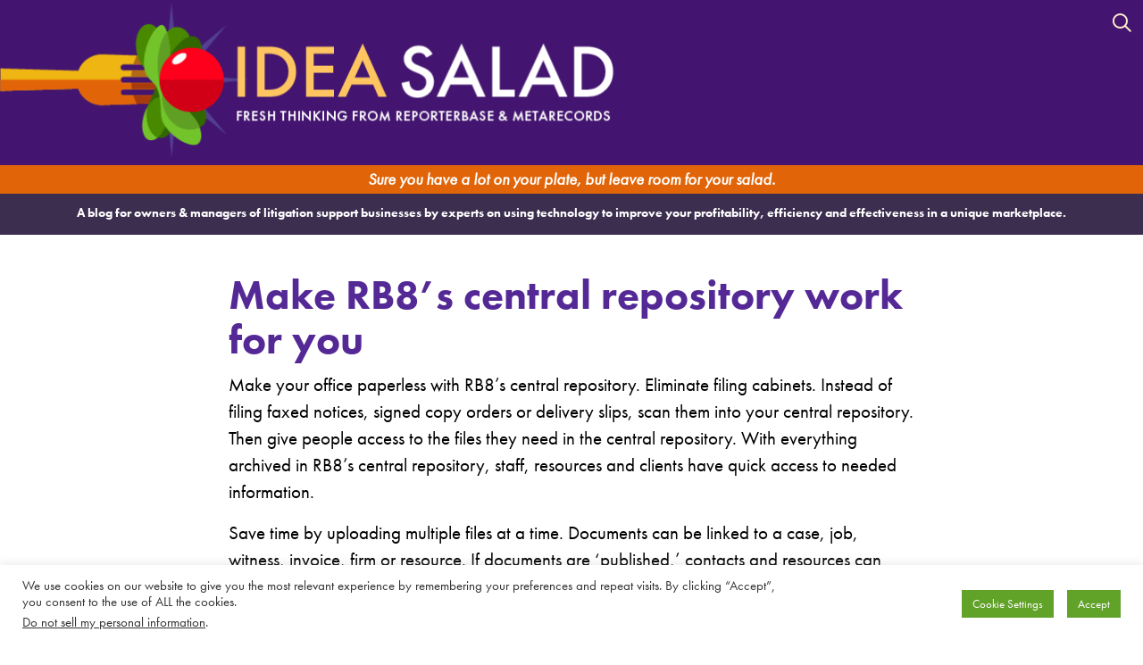

--- FILE ---
content_type: text/html; charset=UTF-8
request_url: https://omtiblog.com/reporterbase/make-rb8%E2%80%99s-central-repository-work-for-you/
body_size: 12390
content:
<!-- This page is cached by the Hummingbird Performance plugin v3.19.0 - https://wordpress.org/plugins/hummingbird-performance/. --><!DOCTYPE html>
<html class="no-js" lang="en-US" prefix="og: https://ogp.me/ns# fb: https://ogp.me/ns/fb# article: https://ogp.me/ns/article#">
<head>
<meta charset="UTF-8" />
<meta name="viewport" content="width=device-width, initial-scale=1.0" >
<link rel="profile" href="https://gmpg.org/xfn/11" />
<title>
Make RB8’s central repository work for you | Idea Salad	</title>
<meta name="theme-color" content="#ffffff">
<link rel="icon" href="favicon.svg">
<link rel="mask-icon" href="mask-icon.svg" color="#431570">
<link rel="apple-touch-icon" sizes="180x180" href="/apple-touch-icon.png">
<link rel="icon" type="image/png" sizes="32x32" href="/favicon-32x32.png">
<link rel="icon" type="image/png" sizes="16x16" href="/favicon-16x16.png">
<link rel="manifest" href="manifest.json">
<link rel="stylesheet" href="https://use.typekit.net/rjz4kpd.css">
<meta name="msapplication-TileImage" content="/mstile-144x144.png">
<link rel="stylesheet" type="text/css" media="all" href="https://omtiblog.com/wp-content/themes/IdeaSalad2023/style.css" />
<script src="https://kit.fontawesome.com/9ac0e93487.js" crossorigin="anonymous"></script>
<!-- Global site tag (gtag.js) - Google Analytics -->
<script async src="https://www.googletagmanager.com/gtag/js?id=G-VGS3952TN1"></script>
<script>
  window.dataLayer = window.dataLayer || [];
  function gtag(){dataLayer.push(arguments);}
  gtag('js', new Date());
  gtag('config', 'G-VGS3952TN1');
</script>
<script>
  document.documentElement.className = document.documentElement.className.replace('no-js', 'js');
</script>


<meta name="wpsso-begin" content="wpsso structured data begin"/>
<!-- generator:1 --><meta name="generator" content="WPSSO Core 21.11.2/S"/>
<link rel="canonical" href="https://omtiblog.com/reporterbase/make-rb8%e2%80%99s-central-repository-work-for-you/"/>
<link rel="shortlink" href="https://omtiblog.com/?p=158"/>
<meta property="fb:app_id" content="966242223397117"/>
<meta property="og:type" content="article"/>
<meta property="og:url" content="https://omtiblog.com/reporterbase/make-rb8%e2%80%99s-central-repository-work-for-you/"/>
<meta property="og:locale" content="en_US"/>
<meta property="og:site_name" content="Idea Salad "/>
<meta property="og:title" content="Make RB8&rsquo;s central repository work for you"/>
<meta property="og:description" content="Make your office paperless with RB8&rsquo;s central repository. #case #contracts #copyorders"/>
<meta property="og:updated_time" content="2023-02-22T18:33:24+00:00"/>
<meta property="article:publisher" content="https://www.facebook.com/ReporterBase/"/>
<!-- article:tag:1 --><meta property="article:tag" content="case"/>
<!-- article:tag:2 --><meta property="article:tag" content="contracts"/>
<!-- article:tag:3 --><meta property="article:tag" content="copy orders"/>
<!-- article:tag:4 --><meta property="article:tag" content="delivery slips"/>
<!-- article:tag:5 --><meta property="article:tag" content="errara sheets"/>
<!-- article:tag:6 --><meta property="article:tag" content="exhibits"/>
<!-- article:tag:7 --><meta property="article:tag" content="firm"/>
<!-- article:tag:8 --><meta property="article:tag" content="invoice"/>
<!-- article:tag:9 --><meta property="article:tag" content="job"/>
<!-- article:tag:10 --><meta property="article:tag" content="notices"/>
<!-- article:tag:11 --><meta property="article:tag" content="payables"/>
<!-- article:tag:12 --><meta property="article:tag" content="pre-discovery"/>
<!-- article:tag:13 --><meta property="article:tag" content="quotes"/>
<!-- article:tag:14 --><meta property="article:tag" content="resource"/>
<!-- article:tag:15 --><meta property="article:tag" content="transcripts"/>
<!-- article:tag:16 --><meta property="article:tag" content="witness"/>
<!-- article:tag:17 --><meta property="article:tag" content="word lists"/>
<meta property="article:published_time" content="2011-05-26T21:49:05+00:00"/>
<meta property="article:modified_time" content="2023-02-22T18:33:24+00:00"/>
<meta name="twitter:domain" content="omtiblog.com"/>
<meta name="twitter:site" content="@ReporterBase8"/>
<meta name="twitter:title" content="Make RB8&rsquo;s central repository work for you"/>
<meta name="twitter:description" content="Make your office paperless with RB8&rsquo;s central repository. #case #contracts #copyorders"/>
<meta name="twitter:card" content="summary"/>
<meta name="twitter:label1" content="Written by"/>
<meta name="twitter:data1" content="OMTI Communications Director"/>
<meta name="twitter:label2" content="Est. reading time"/>
<meta name="twitter:data2" content="2 minutes"/>
<meta name="author" content="OMTI Communications Director"/>
<meta name="description" content="Make your office paperless with RB8&rsquo;s central repository."/>
<meta name="robots" content="follow, index, max-snippet:-1, max-image-preview:large, max-video-preview:-1"/>
<script type="application/ld+json" id="wpsso-schema-graph">{
    "@context": "https://schema.org",
    "@graph": [
        {
            "@id": "/reporterbase/make-rb8%e2%80%99s-central-repository-work-for-you/#sso/blog-posting/158",
            "@context": "https://schema.org",
            "@type": "BlogPosting",
            "mainEntityOfPage": "https://omtiblog.com/reporterbase/make-rb8%e2%80%99s-central-repository-work-for-you/",
            "url": "https://omtiblog.com/reporterbase/make-rb8%e2%80%99s-central-repository-work-for-you/",
            "sameAs": [
                "https://omtiblog.com/?p=158"
            ],
            "name": "Make RB8&rsquo;s central repository work for you",
            "description": "Make your office paperless with RB8&rsquo;s central repository.",
            "publisher": [
                {
                    "@id": "/#sso/organization/site/org-banner-url"
                }
            ],
            "headline": "Make RB8&rsquo;s central repository work for you",
            "keywords": "case, contracts, copy orders, delivery slips, errara sheets, exhibits, firm, invoice, job, notices, payables, pre-discovery, quotes, resource, transcripts, witness, word lists",
            "inLanguage": "en_US",
            "datePublished": "2011-05-26T21:49:05+00:00",
            "dateModified": "2023-02-22T18:33:24+00:00",
            "author": {
                "@id": "/546d395b209468741e4722efbd243086#sso/person"
            },
            "timeRequired": "PT2M"
        },
        {
            "@id": "/#sso/organization/site/org-banner-url",
            "@context": "https://schema.org",
            "@type": "Organization",
            "url": "https://omtiblog.com/",
            "name": "Idea Salad ",
            "description": "A blog for owners &amp; managers of litigation support businesses by experts on using technology to improve your profitability, efficiency and effectiveness in a unique marketplace.",
            "image": [
                {
                    "@id": "https://www.omti.com/images/officialOMTIlogo.png#sso/image-object"
                }
            ],
            "sameAs": [
                "https://www.facebook.com/ReporterBase/",
                "https://www.linkedin.com/company/omti",
                "https://twitter.com/ReporterBase8"
            ]
        },
        {
            "@id": "https://www.omti.com/images/officialOMTIlogo.png#sso/image-object",
            "@context": "https://schema.org",
            "@type": "ImageObject",
            "url": "https://www.omti.com/images/officialOMTIlogo.png",
            "width": [
                {
                    "@id": "#sso/qv-width-px-221"
                }
            ],
            "height": [
                {
                    "@id": "#sso/qv-height-px-117"
                }
            ]
        },
        {
            "@id": "#sso/qv-width-px-221",
            "@context": "https://schema.org",
            "@type": "QuantitativeValue",
            "name": "Width",
            "unitText": "px",
            "unitCode": "E37",
            "value": "221"
        },
        {
            "@id": "#sso/qv-height-px-117",
            "@context": "https://schema.org",
            "@type": "QuantitativeValue",
            "name": "Height",
            "unitText": "px",
            "unitCode": "E37",
            "value": "117"
        },
        {
            "@id": "/546d395b209468741e4722efbd243086#sso/person",
            "@context": "https://schema.org",
            "@type": "Person",
            "name": "OMTI Communications Director",
            "givenName": "Communications Director",
            "familyName": "OMTI",
            "description": "Author archive page for OMTI Communications Director."
        }
    ]
}</script>
<meta name="wpsso-end" content="wpsso structured data end"/>
<meta name="wpsso-cached" content="2026-01-30T01:04:15+00:00 for omtiblog.com"/>
<meta name="wpsso-added" content="2026-01-30T03:42:17+00:00 in 0.001276 secs (18.30 MB peak)"/>

<link rel="alternate" type="application/rss+xml" title="Idea Salad &raquo; Feed" href="https://omtiblog.com/feed/" />
<link rel="alternate" type="application/rss+xml" title="Idea Salad &raquo; Comments Feed" href="https://omtiblog.com/comments/feed/" />
<link rel="alternate" title="oEmbed (JSON)" type="application/json+oembed" href="https://omtiblog.com/wp-json/oembed/1.0/embed?url=https%3A%2F%2Fomtiblog.com%2Freporterbase%2Fmake-rb8%25e2%2580%2599s-central-repository-work-for-you%2F" />
<link rel="alternate" title="oEmbed (XML)" type="text/xml+oembed" href="https://omtiblog.com/wp-json/oembed/1.0/embed?url=https%3A%2F%2Fomtiblog.com%2Freporterbase%2Fmake-rb8%25e2%2580%2599s-central-repository-work-for-you%2F&#038;format=xml" />
<style id='wp-img-auto-sizes-contain-inline-css' type='text/css'>
img:is([sizes=auto i],[sizes^="auto," i]){contain-intrinsic-size:3000px 1500px}
/*# sourceURL=wp-img-auto-sizes-contain-inline-css */
</style>
<style id='wp-block-library-inline-css' type='text/css'>
:root{--wp-block-synced-color:#7a00df;--wp-block-synced-color--rgb:122,0,223;--wp-bound-block-color:var(--wp-block-synced-color);--wp-editor-canvas-background:#ddd;--wp-admin-theme-color:#007cba;--wp-admin-theme-color--rgb:0,124,186;--wp-admin-theme-color-darker-10:#006ba1;--wp-admin-theme-color-darker-10--rgb:0,107,160.5;--wp-admin-theme-color-darker-20:#005a87;--wp-admin-theme-color-darker-20--rgb:0,90,135;--wp-admin-border-width-focus:2px}@media (min-resolution:192dpi){:root{--wp-admin-border-width-focus:1.5px}}.wp-element-button{cursor:pointer}:root .has-very-light-gray-background-color{background-color:#eee}:root .has-very-dark-gray-background-color{background-color:#313131}:root .has-very-light-gray-color{color:#eee}:root .has-very-dark-gray-color{color:#313131}:root .has-vivid-green-cyan-to-vivid-cyan-blue-gradient-background{background:linear-gradient(135deg,#00d084,#0693e3)}:root .has-purple-crush-gradient-background{background:linear-gradient(135deg,#34e2e4,#4721fb 50%,#ab1dfe)}:root .has-hazy-dawn-gradient-background{background:linear-gradient(135deg,#faaca8,#dad0ec)}:root .has-subdued-olive-gradient-background{background:linear-gradient(135deg,#fafae1,#67a671)}:root .has-atomic-cream-gradient-background{background:linear-gradient(135deg,#fdd79a,#004a59)}:root .has-nightshade-gradient-background{background:linear-gradient(135deg,#330968,#31cdcf)}:root .has-midnight-gradient-background{background:linear-gradient(135deg,#020381,#2874fc)}:root{--wp--preset--font-size--normal:16px;--wp--preset--font-size--huge:42px}.has-regular-font-size{font-size:1em}.has-larger-font-size{font-size:2.625em}.has-normal-font-size{font-size:var(--wp--preset--font-size--normal)}.has-huge-font-size{font-size:var(--wp--preset--font-size--huge)}.has-text-align-center{text-align:center}.has-text-align-left{text-align:left}.has-text-align-right{text-align:right}.has-fit-text{white-space:nowrap!important}#end-resizable-editor-section{display:none}.aligncenter{clear:both}.items-justified-left{justify-content:flex-start}.items-justified-center{justify-content:center}.items-justified-right{justify-content:flex-end}.items-justified-space-between{justify-content:space-between}.screen-reader-text{border:0;clip-path:inset(50%);height:1px;margin:-1px;overflow:hidden;padding:0;position:absolute;width:1px;word-wrap:normal!important}.screen-reader-text:focus{background-color:#ddd;clip-path:none;color:#444;display:block;font-size:1em;height:auto;left:5px;line-height:normal;padding:15px 23px 14px;text-decoration:none;top:5px;width:auto;z-index:100000}html :where(.has-border-color){border-style:solid}html :where([style*=border-top-color]){border-top-style:solid}html :where([style*=border-right-color]){border-right-style:solid}html :where([style*=border-bottom-color]){border-bottom-style:solid}html :where([style*=border-left-color]){border-left-style:solid}html :where([style*=border-width]){border-style:solid}html :where([style*=border-top-width]){border-top-style:solid}html :where([style*=border-right-width]){border-right-style:solid}html :where([style*=border-bottom-width]){border-bottom-style:solid}html :where([style*=border-left-width]){border-left-style:solid}html :where(img[class*=wp-image-]){height:auto;max-width:100%}:where(figure){margin:0 0 1em}html :where(.is-position-sticky){--wp-admin--admin-bar--position-offset:var(--wp-admin--admin-bar--height,0px)}@media screen and (max-width:600px){html :where(.is-position-sticky){--wp-admin--admin-bar--position-offset:0px}}

/*# sourceURL=wp-block-library-inline-css */
</style><style id='global-styles-inline-css' type='text/css'>
:root{--wp--preset--aspect-ratio--square: 1;--wp--preset--aspect-ratio--4-3: 4/3;--wp--preset--aspect-ratio--3-4: 3/4;--wp--preset--aspect-ratio--3-2: 3/2;--wp--preset--aspect-ratio--2-3: 2/3;--wp--preset--aspect-ratio--16-9: 16/9;--wp--preset--aspect-ratio--9-16: 9/16;--wp--preset--color--black: #000;--wp--preset--color--cyan-bluish-gray: #abb8c3;--wp--preset--color--white: #fff;--wp--preset--color--pale-pink: #f78da7;--wp--preset--color--vivid-red: #cf2e2e;--wp--preset--color--luminous-vivid-orange: #ff6900;--wp--preset--color--luminous-vivid-amber: #fcb900;--wp--preset--color--light-green-cyan: #7bdcb5;--wp--preset--color--vivid-green-cyan: #00d084;--wp--preset--color--pale-cyan-blue: #8ed1fc;--wp--preset--color--vivid-cyan-blue: #0693e3;--wp--preset--color--vivid-purple: #9b51e0;--wp--preset--color--blue: #0066cc;--wp--preset--color--medium-gray: #666;--wp--preset--color--light-gray: #f1f1f1;--wp--preset--gradient--vivid-cyan-blue-to-vivid-purple: linear-gradient(135deg,rgb(6,147,227) 0%,rgb(155,81,224) 100%);--wp--preset--gradient--light-green-cyan-to-vivid-green-cyan: linear-gradient(135deg,rgb(122,220,180) 0%,rgb(0,208,130) 100%);--wp--preset--gradient--luminous-vivid-amber-to-luminous-vivid-orange: linear-gradient(135deg,rgb(252,185,0) 0%,rgb(255,105,0) 100%);--wp--preset--gradient--luminous-vivid-orange-to-vivid-red: linear-gradient(135deg,rgb(255,105,0) 0%,rgb(207,46,46) 100%);--wp--preset--gradient--very-light-gray-to-cyan-bluish-gray: linear-gradient(135deg,rgb(238,238,238) 0%,rgb(169,184,195) 100%);--wp--preset--gradient--cool-to-warm-spectrum: linear-gradient(135deg,rgb(74,234,220) 0%,rgb(151,120,209) 20%,rgb(207,42,186) 40%,rgb(238,44,130) 60%,rgb(251,105,98) 80%,rgb(254,248,76) 100%);--wp--preset--gradient--blush-light-purple: linear-gradient(135deg,rgb(255,206,236) 0%,rgb(152,150,240) 100%);--wp--preset--gradient--blush-bordeaux: linear-gradient(135deg,rgb(254,205,165) 0%,rgb(254,45,45) 50%,rgb(107,0,62) 100%);--wp--preset--gradient--luminous-dusk: linear-gradient(135deg,rgb(255,203,112) 0%,rgb(199,81,192) 50%,rgb(65,88,208) 100%);--wp--preset--gradient--pale-ocean: linear-gradient(135deg,rgb(255,245,203) 0%,rgb(182,227,212) 50%,rgb(51,167,181) 100%);--wp--preset--gradient--electric-grass: linear-gradient(135deg,rgb(202,248,128) 0%,rgb(113,206,126) 100%);--wp--preset--gradient--midnight: linear-gradient(135deg,rgb(2,3,129) 0%,rgb(40,116,252) 100%);--wp--preset--font-size--small: 13px;--wp--preset--font-size--medium: 20px;--wp--preset--font-size--large: 36px;--wp--preset--font-size--x-large: 42px;--wp--preset--spacing--20: 0.44rem;--wp--preset--spacing--30: 0.67rem;--wp--preset--spacing--40: 1rem;--wp--preset--spacing--50: 1.5rem;--wp--preset--spacing--60: 2.25rem;--wp--preset--spacing--70: 3.38rem;--wp--preset--spacing--80: 5.06rem;--wp--preset--shadow--natural: 6px 6px 9px rgba(0, 0, 0, 0.2);--wp--preset--shadow--deep: 12px 12px 50px rgba(0, 0, 0, 0.4);--wp--preset--shadow--sharp: 6px 6px 0px rgba(0, 0, 0, 0.2);--wp--preset--shadow--outlined: 6px 6px 0px -3px rgb(255, 255, 255), 6px 6px rgb(0, 0, 0);--wp--preset--shadow--crisp: 6px 6px 0px rgb(0, 0, 0);}:where(.is-layout-flex){gap: 0.5em;}:where(.is-layout-grid){gap: 0.5em;}body .is-layout-flex{display: flex;}.is-layout-flex{flex-wrap: wrap;align-items: center;}.is-layout-flex > :is(*, div){margin: 0;}body .is-layout-grid{display: grid;}.is-layout-grid > :is(*, div){margin: 0;}:where(.wp-block-columns.is-layout-flex){gap: 2em;}:where(.wp-block-columns.is-layout-grid){gap: 2em;}:where(.wp-block-post-template.is-layout-flex){gap: 1.25em;}:where(.wp-block-post-template.is-layout-grid){gap: 1.25em;}.has-black-color{color: var(--wp--preset--color--black) !important;}.has-cyan-bluish-gray-color{color: var(--wp--preset--color--cyan-bluish-gray) !important;}.has-white-color{color: var(--wp--preset--color--white) !important;}.has-pale-pink-color{color: var(--wp--preset--color--pale-pink) !important;}.has-vivid-red-color{color: var(--wp--preset--color--vivid-red) !important;}.has-luminous-vivid-orange-color{color: var(--wp--preset--color--luminous-vivid-orange) !important;}.has-luminous-vivid-amber-color{color: var(--wp--preset--color--luminous-vivid-amber) !important;}.has-light-green-cyan-color{color: var(--wp--preset--color--light-green-cyan) !important;}.has-vivid-green-cyan-color{color: var(--wp--preset--color--vivid-green-cyan) !important;}.has-pale-cyan-blue-color{color: var(--wp--preset--color--pale-cyan-blue) !important;}.has-vivid-cyan-blue-color{color: var(--wp--preset--color--vivid-cyan-blue) !important;}.has-vivid-purple-color{color: var(--wp--preset--color--vivid-purple) !important;}.has-black-background-color{background-color: var(--wp--preset--color--black) !important;}.has-cyan-bluish-gray-background-color{background-color: var(--wp--preset--color--cyan-bluish-gray) !important;}.has-white-background-color{background-color: var(--wp--preset--color--white) !important;}.has-pale-pink-background-color{background-color: var(--wp--preset--color--pale-pink) !important;}.has-vivid-red-background-color{background-color: var(--wp--preset--color--vivid-red) !important;}.has-luminous-vivid-orange-background-color{background-color: var(--wp--preset--color--luminous-vivid-orange) !important;}.has-luminous-vivid-amber-background-color{background-color: var(--wp--preset--color--luminous-vivid-amber) !important;}.has-light-green-cyan-background-color{background-color: var(--wp--preset--color--light-green-cyan) !important;}.has-vivid-green-cyan-background-color{background-color: var(--wp--preset--color--vivid-green-cyan) !important;}.has-pale-cyan-blue-background-color{background-color: var(--wp--preset--color--pale-cyan-blue) !important;}.has-vivid-cyan-blue-background-color{background-color: var(--wp--preset--color--vivid-cyan-blue) !important;}.has-vivid-purple-background-color{background-color: var(--wp--preset--color--vivid-purple) !important;}.has-black-border-color{border-color: var(--wp--preset--color--black) !important;}.has-cyan-bluish-gray-border-color{border-color: var(--wp--preset--color--cyan-bluish-gray) !important;}.has-white-border-color{border-color: var(--wp--preset--color--white) !important;}.has-pale-pink-border-color{border-color: var(--wp--preset--color--pale-pink) !important;}.has-vivid-red-border-color{border-color: var(--wp--preset--color--vivid-red) !important;}.has-luminous-vivid-orange-border-color{border-color: var(--wp--preset--color--luminous-vivid-orange) !important;}.has-luminous-vivid-amber-border-color{border-color: var(--wp--preset--color--luminous-vivid-amber) !important;}.has-light-green-cyan-border-color{border-color: var(--wp--preset--color--light-green-cyan) !important;}.has-vivid-green-cyan-border-color{border-color: var(--wp--preset--color--vivid-green-cyan) !important;}.has-pale-cyan-blue-border-color{border-color: var(--wp--preset--color--pale-cyan-blue) !important;}.has-vivid-cyan-blue-border-color{border-color: var(--wp--preset--color--vivid-cyan-blue) !important;}.has-vivid-purple-border-color{border-color: var(--wp--preset--color--vivid-purple) !important;}.has-vivid-cyan-blue-to-vivid-purple-gradient-background{background: var(--wp--preset--gradient--vivid-cyan-blue-to-vivid-purple) !important;}.has-light-green-cyan-to-vivid-green-cyan-gradient-background{background: var(--wp--preset--gradient--light-green-cyan-to-vivid-green-cyan) !important;}.has-luminous-vivid-amber-to-luminous-vivid-orange-gradient-background{background: var(--wp--preset--gradient--luminous-vivid-amber-to-luminous-vivid-orange) !important;}.has-luminous-vivid-orange-to-vivid-red-gradient-background{background: var(--wp--preset--gradient--luminous-vivid-orange-to-vivid-red) !important;}.has-very-light-gray-to-cyan-bluish-gray-gradient-background{background: var(--wp--preset--gradient--very-light-gray-to-cyan-bluish-gray) !important;}.has-cool-to-warm-spectrum-gradient-background{background: var(--wp--preset--gradient--cool-to-warm-spectrum) !important;}.has-blush-light-purple-gradient-background{background: var(--wp--preset--gradient--blush-light-purple) !important;}.has-blush-bordeaux-gradient-background{background: var(--wp--preset--gradient--blush-bordeaux) !important;}.has-luminous-dusk-gradient-background{background: var(--wp--preset--gradient--luminous-dusk) !important;}.has-pale-ocean-gradient-background{background: var(--wp--preset--gradient--pale-ocean) !important;}.has-electric-grass-gradient-background{background: var(--wp--preset--gradient--electric-grass) !important;}.has-midnight-gradient-background{background: var(--wp--preset--gradient--midnight) !important;}.has-small-font-size{font-size: var(--wp--preset--font-size--small) !important;}.has-medium-font-size{font-size: var(--wp--preset--font-size--medium) !important;}.has-large-font-size{font-size: var(--wp--preset--font-size--large) !important;}.has-x-large-font-size{font-size: var(--wp--preset--font-size--x-large) !important;}
/*# sourceURL=global-styles-inline-css */
</style>

<style id='classic-theme-styles-inline-css' type='text/css'>
/*! This file is auto-generated */
.wp-block-button__link{color:#fff;background-color:#32373c;border-radius:9999px;box-shadow:none;text-decoration:none;padding:calc(.667em + 2px) calc(1.333em + 2px);font-size:1.125em}.wp-block-file__button{background:#32373c;color:#fff;text-decoration:none}
/*# sourceURL=/wp-includes/css/classic-themes.min.css */
</style>
<link rel='stylesheet' id='wphb-1-css' href='https://omtiblog.com/wp-content/uploads/hummingbird-assets/00834d61a5804ca7c80334eaeda392ef.css' type='text/css' media='all' />
<script type="text/javascript" src="https://omtiblog.com/wp-content/uploads/hummingbird-assets/4411910a668ffb5f8ff1906d8b57ce2a.js" id="wphb-2-js"></script>
<script type="text/javascript" id="wphb-3-js-extra">
/* <![CDATA[ */
var ccpa_data = {"opt_out_prompt":"Do you really wish to opt out?","opt_out_confirm":"Confirm","opt_out_cancel":"Cancel"};;;var Cli_Data = {"nn_cookie_ids":[],"cookielist":[],"non_necessary_cookies":[],"ccpaEnabled":"1","ccpaRegionBased":"","ccpaBarEnabled":"","strictlyEnabled":["necessary","obligatoire"],"ccpaType":"ccpa_gdpr","js_blocking":"1","custom_integration":"","triggerDomRefresh":"","secure_cookies":""};
var cli_cookiebar_settings = {"animate_speed_hide":"500","animate_speed_show":"500","background":"#FFF","border":"#b1a6a6c2","border_on":"","button_1_button_colour":"#61a229","button_1_button_hover":"#4e8221","button_1_link_colour":"#fff","button_1_as_button":"1","button_1_new_win":"","button_2_button_colour":"#333","button_2_button_hover":"#292929","button_2_link_colour":"#444","button_2_as_button":"","button_2_hidebar":"","button_3_button_colour":"#61a229","button_3_button_hover":"#4e8221","button_3_link_colour":"#ffffff","button_3_as_button":"1","button_3_new_win":"","button_4_button_colour":"#61a229","button_4_button_hover":"#4e8221","button_4_link_colour":"#ffffff","button_4_as_button":"1","button_7_button_colour":"#61a229","button_7_button_hover":"#4e8221","button_7_link_colour":"#fff","button_7_as_button":"1","button_7_new_win":"","font_family":"inherit","header_fix":"","notify_animate_hide":"1","notify_animate_show":"","notify_div_id":"#cookie-law-info-bar","notify_position_horizontal":"right","notify_position_vertical":"bottom","scroll_close":"","scroll_close_reload":"","accept_close_reload":"","reject_close_reload":"","showagain_tab":"1","showagain_background":"#fff","showagain_border":"#000","showagain_div_id":"#cookie-law-info-again","showagain_x_position":"100px","text":"#333333","show_once_yn":"","show_once":"10000","logging_on":"","as_popup":"","popup_overlay":"1","bar_heading_text":"","cookie_bar_as":"banner","popup_showagain_position":"bottom-right","widget_position":"left"};
var log_object = {"ajax_url":"https://omtiblog.com/wp-admin/admin-ajax.php"};
//# sourceURL=wphb-3-js-extra
/* ]]> */
</script>
<script type="text/javascript" src="https://omtiblog.com/wp-content/uploads/hummingbird-assets/f6a6ff9bba89dbf64e84ed63fc8c439c.js" id="wphb-3-js"></script>
<link rel="https://api.w.org/" href="https://omtiblog.com/wp-json/" /><link rel="alternate" title="JSON" type="application/json" href="https://omtiblog.com/wp-json/wp/v2/posts/158" /><link rel="EditURI" type="application/rsd+xml" title="RSD" href="https://omtiblog.com/xmlrpc.php?rsd" />

<link rel='stylesheet' id='cookie-law-info-table-css' href='https://omtiblog.com/wp-content/uploads/hummingbird-assets/fcd1e9711f1c0dd2756608ab9731417e.css' type='text/css' media='all' />
</head>
<body class="wp-singular post-template-default single single-post postid-158 single-format-standard wp-theme-IdeaSalad2023 wpsso-post-158-type-post">
<div id="wrapper" class="wrapper">
				<div class="skip-link screen-reader-text"><a href="#content" title="Skip to content">Skip to content</a></div>	
    <header id="site-header" class="header-footer-group" role="banner">
  <div class="toplogo"><a href="https://www.omtiblog.com/"><img src="https://omtiblog.com/wp-content/uploads/2025/04/Idea-Salad-logo-2025.png" alt="Idea Salad is a blog for owners & managers of litigation support businesses"/></a></div>
<div class="search-div">
<div class="searchopen">
	<a href="#"><i class="far fa-search"></i></a>
  <div id="search" class="search-form widget-container widget_search">
				<div class="wp-search"><form role="search" method="get" id="searchform" class="searchform" action="https://omtiblog.com/" >
    <div class="custom-search-form"><label class="screen-reader-text" for="s">Search:</label>
    <input type="text" value="" name="s" id="s" />
    <input type="submit" id="searchsubmit" value="GO" />
  </div>
  </form></div>
			<div class="close">&nbsp; <i class="fal fa-times fa-lg"></i></div>
  </div></div></div><!--.search-div-->
</header><!-- #site-header -->
	<div class="header1">	<p id="tagline">Sure you have a lot on your plate, but leave room for your salad.</p></div>
	<div class="header2">  <p class="aboutBlurb">A blog for owners &amp; managers of litigation support businesses by experts on using technology to improve your profitability, efficiency and effectiveness in a unique marketplace.</p>
</div>
<main id="site-content" role="main">
<article>
			<section class="mainarea"><div class="content">	
				<div id="post-158" class="post-158 post type-post status-publish format-standard has-post-thumbnail hentry category-marketing-2 category-rb-web category-rb8 category-reference category-reporterbase category-save-time tag-case tag-contracts tag-copy-orders tag-delivery-slips tag-errara-sheets tag-exhibits tag-firm tag-invoice tag-job tag-notices tag-payables tag-pre-discovery tag-quotes tag-resource tag-transcripts tag-witness tag-word-lists">
					<h1 class="entry-title">Make RB8’s central repository work for you</h1>

	<p>Make your office paperless with RB8’s central repository. Eliminate filing cabinets. Instead of filing faxed notices, signed copy orders or delivery slips, scan them into your central repository. Then give people access to the files they need in the central repository. With everything archived in RB8’s central repository, staff, resources and clients have quick access to needed information.</p>
<p>Save time by uploading multiple files at a time. Documents can be linked to a case, job, witness, invoice, firm or resource. If documents are ‘published,’ contacts and resources can access them through RB Web. The chart below summarizes the repository in RB8.</p>
<table>
<tbody>
<tr class="tableHeader">
<td>
<h5>Files</h5>
</td>
<td>
<h5>Where to upload</h5>
</td>
<td>
<h5>What to upload</h5>
</td>
<td>
<h5>If published, who can access through RB Web</h5>
</td>
</tr>
<tr>
<td>
<p class="notestips"><strong>Case-level</strong></p>
</td>
<td>
<p class="notestips">Case Manager</p>
</td>
<td>
<p class="notestips">Pre-discovery documents</p>
<p class="notestips">Case word list</p>
</td>
<td>
<p class="notestips">Any contact listed in the Case Parties tab with<br />
the Allow case-level repository access checkbox marked</p>
<p class="notestips">Any resource assigned to any job belonging to the<br />
case</p>
</td>
</tr>
<tr>
<td>
<p class="notestips"><strong>Job-level</strong></p>
</td>
<td>
<p class="notestips">Calendar Manager</p>
</td>
<td>
<p class="notestips">Notices</p>
<p class="notestips">Errata Sheets</p>
<p class="notestips">Copy Order Forms</p>
</td>
<td>
<p class="notestips">Any contact listed in the Job Parties tab with<br />
the Allow job-level repository access checkbox marked</p>
<p class="notestips">Scheduling contact</p>
<p class="notestips">Any resource assigned to the job</p>
</td>
</tr>
<tr>
<td>
<p class="notestips"><strong>Witness-level</strong></p>
</td>
<td>
<p class="notestips">Turn-in (step 1)</p>
</td>
<td>
<p class="notestips">Transcripts</p>
<p class="notestips">Exhibits</p>
<p class="notestips">Reporter’s Bill</p>
</td>
<td>
<p class="notestips">Any contact who is billed for the witness</p>
<p class="notestips">Any contact listed in the Job Parties tab with the<br />
Allow witness-level repository checkbox marked (3rd party access)</p>
<p class="notestips">Any resource associated with the witness</p>
</td>
</tr>
<tr>
<td>
<p class="notestips"><strong>Invoice-level</strong></p>
</td>
<td>
<p class="notestips">Billing</p>
</td>
<td>
<p class="notestips">Invoices</p>
</td>
<td>
<p class="notestips">The (Sold To) contact associated with the invoice</p>
</td>
</tr>
<tr>
<td>
<p class="notestips"><strong>Firm-level</strong></p>
</td>
<td>
<p class="notestips">Firms</p>
</td>
<td>
<p class="notestips">Quotes</p>
<p class="notestips">Contracts</p>
</td>
<td>
<p class="notestips">Do not publish (for office use only)</p>
</td>
</tr>
<tr>
<td>
<p class="notestips"><strong>Resource-level</strong></p>
</td>
<td>
<p class="notestips">Resources</p>
</td>
<td>
<p class="notestips">Contracts</p>
</td>
<td>
<p class="notestips">Reporters and other resources</p>
</td>
</tr>
</tbody>
</table>
<h5>NOTE</h5>
<p>You are not fully utilizing RB8’s built-in central repository, if the following (time-wasting) activities are still going on in your office:</p>
<ul>
<li>Notices are being faxed (or emailed) to reporters</li>
<li>Errata sheets are being faxed (or emailed) to opposing counsels</li>
<li>Invoices are being reprinted to be faxed to clients</li>
<li>Collection staff is going through job folders looking for copy order forms</li>
<li>Reporters’ bills are stuffed in the payables folders</li>
</ul>
											</div>	
					<div class="entry-utility">
						<p>
						<span class="cat-links">
						<span class="entry-utility-prep entry-utility-prep-cat-links">Listed under</span> <a href="https://omtiblog.com/category/marketing-2/" rel="category tag">Marketing</a>, <a href="https://omtiblog.com/category/reporterbase/rb-web/" rel="category tag">RB Web</a>, <a href="https://omtiblog.com/category/reporterbase/rb8/" rel="category tag">RB8</a>, <a href="https://omtiblog.com/category/reference/" rel="category tag">Reference</a>, <a href="https://omtiblog.com/category/reporterbase/" rel="category tag">ReporterBase</a>, <a href="https://omtiblog.com/category/save-time/" rel="category tag">Saving time</a>					</span>
					<span class="meta-sep">|</span>
				
								<span class="tag-links">
					<span class="entry-utility-prep entry-utility-prep-tag-links">Tagged</span> <a href="https://omtiblog.com/tag/case/" rel="tag">case</a>, <a href="https://omtiblog.com/tag/contracts/" rel="tag">contracts</a>, <a href="https://omtiblog.com/tag/copy-orders/" rel="tag">copy orders</a>, <a href="https://omtiblog.com/tag/delivery-slips/" rel="tag">delivery slips</a>, <a href="https://omtiblog.com/tag/errara-sheets/" rel="tag">errara sheets</a>, <a href="https://omtiblog.com/tag/exhibits/" rel="tag">exhibits</a>, <a href="https://omtiblog.com/tag/firm/" rel="tag">firm</a>, <a href="https://omtiblog.com/tag/invoice/" rel="tag">invoice</a>, <a href="https://omtiblog.com/tag/job/" rel="tag">job</a>, <a href="https://omtiblog.com/tag/notices/" rel="tag">notices</a>, <a href="https://omtiblog.com/tag/payables/" rel="tag">payables</a>, <a href="https://omtiblog.com/tag/pre-discovery/" rel="tag">pre-discovery</a>, <a href="https://omtiblog.com/tag/quotes/" rel="tag">quotes</a>, <a href="https://omtiblog.com/tag/resource/" rel="tag">resource</a>, <a href="https://omtiblog.com/tag/transcripts/" rel="tag">transcripts</a>, <a href="https://omtiblog.com/tag/witness/" rel="tag">witness</a>, <a href="https://omtiblog.com/tag/word-lists/" rel="tag">word lists</a>				</span>
											</p>
			</div><!-- .entry-utility -->
<nav id="nav-below" class="navigation pagination">
			<div class="pagination-single-inner">
                <div class="backpost nav-links"><a href="https://omtiblog.com/reporterbase/automate-your-business/" rel="prev"><span class="previous-post meta-nav">&larr;</span> Automate your business</a></div>
                <div class="nextpost nav-links"><a href="https://omtiblog.com/reporterbase/reduce-delinquent-accounts/" rel="next">Reduce delinquent accounts <span class="next-post meta-nav">&rarr;</span></a></div>
            </div></nav><!-- #nav-below -->
		</div></section>
</article>
</main>
<div class="fromarticle returntotop">
        <div onClick="topFunction()" id="returnBtn" title="Go to top">
            <i class="far fa-arrow-to-top"></i>
        </div>
    </div>
<div class="footercontent footer-nav-widgets-wrapper">
	<nav class="bottomnav">
	  <div id="columns">
				<ul class="xoxo">
   
			<li class="categories"><h4>Categories</h4><ul>	<li class="cat-item cat-item-464"><a href="https://omtiblog.com/category/ads/">Ads</a> (224)
<ul class='children'>
	<li class="cat-item cat-item-747"><a href="https://omtiblog.com/category/ads/jar-ad/">JCR ad</a> (214)
</li>
	<li class="cat-item cat-item-574"><a href="https://omtiblog.com/category/ads/mr-email-ad-metarecords/">MR email ad</a> (10)
</li>
</ul>
</li>
	<li class="cat-item cat-item-746"><a href="https://omtiblog.com/category/animations/">Animations</a> (13)
</li>
	<li class="cat-item cat-item-9"><a href="https://omtiblog.com/category/best-practices/">Best Practices</a> (64)
</li>
	<li class="cat-item cat-item-59"><a href="https://omtiblog.com/category/communicating-with-clients/">Communicating with clients</a> (41)
</li>
	<li class="cat-item cat-item-67"><a href="https://omtiblog.com/category/communicating-with-resources/">Communicating with resources</a> (31)
</li>
	<li class="cat-item cat-item-65"><a href="https://omtiblog.com/category/customizing-rb8/">Customizing RB8</a> (13)
</li>
	<li class="cat-item cat-item-702"><a href="https://omtiblog.com/category/customizing-rb9/">Customizing RB9</a> (25)
</li>
	<li class="cat-item cat-item-69"><a href="https://omtiblog.com/category/disaster-preparedness/">Disaster preparedness</a> (11)
</li>
	<li class="cat-item cat-item-60"><a href="https://omtiblog.com/category/going-green/">Going green</a> (11)
</li>
	<li class="cat-item cat-item-57"><a href="https://omtiblog.com/category/increasing-productivity/">Increasing productivity</a> (56)
</li>
	<li class="cat-item cat-item-8"><a href="https://omtiblog.com/category/industry-news/">Industry news</a> (3)
</li>
	<li class="cat-item cat-item-61"><a href="https://omtiblog.com/category/legal-issues/">Legal issues</a> (3)
</li>
	<li class="cat-item cat-item-53"><a href="https://omtiblog.com/category/marketing-2/">Marketing</a> (35)
</li>
	<li class="cat-item cat-item-6"><a href="https://omtiblog.com/category/metarecords/">MetaRecords</a> (24)
<ul class='children'>
	<li class="cat-item cat-item-755"><a href="https://omtiblog.com/category/metarecords/mr-connect/">MR Connect</a> (1)
</li>
	<li class="cat-item cat-item-564"><a href="https://omtiblog.com/category/metarecords/mr-web/">MR Web</a> (6)
</li>
	<li class="cat-item cat-item-561"><a href="https://omtiblog.com/category/metarecords/mr8/">MR8</a> (18)
	<ul class='children'>
	<li class="cat-item cat-item-562"><a href="https://omtiblog.com/category/metarecords/mr8/mr8-cloud/">MR8 Cloud</a> (15)
</li>
	</ul>
</li>
	<li class="cat-item cat-item-754"><a href="https://omtiblog.com/category/metarecords/mr9/">MR9</a> (1)
</li>
</ul>
</li>
	<li class="cat-item cat-item-338"><a href="https://omtiblog.com/category/news-archives/">News archives</a> (241)
</li>
	<li class="cat-item cat-item-7"><a href="https://omtiblog.com/category/omti/">OMTI</a> (27)
</li>
	<li class="cat-item cat-item-70"><a href="https://omtiblog.com/category/options-plug-ins/">Options &amp; plug-ins</a> (14)
</li>
	<li class="cat-item cat-item-64"><a href="https://omtiblog.com/category/outsourcing/">Outsourcing</a> (6)
</li>
	<li class="cat-item cat-item-52"><a href="https://omtiblog.com/category/reference/">Reference</a> (71)
</li>
	<li class="cat-item cat-item-56"><a href="https://omtiblog.com/category/remote-izing-your-office/">Remote-izing your office</a> (20)
</li>
	<li class="cat-item cat-item-63"><a href="https://omtiblog.com/category/reporter-perks/">Reporter perks</a> (18)
</li>
	<li class="cat-item cat-item-4"><a href="https://omtiblog.com/category/reporterbase/">ReporterBase</a> (473)
<ul class='children'>
	<li class="cat-item cat-item-606"><a href="https://omtiblog.com/category/reporterbase/rb-connect/">RB Connect</a> (47)
</li>
	<li class="cat-item cat-item-696"><a href="https://omtiblog.com/category/reporterbase/rb-connect-mobile/">RB Connect Mobile</a> (26)
</li>
	<li class="cat-item cat-item-721"><a href="https://omtiblog.com/category/reporterbase/rb-lite/">RB Lite</a> (33)
</li>
	<li class="cat-item cat-item-36"><a href="https://omtiblog.com/category/reporterbase/rb-web/">RB Web</a> (175)
</li>
	<li class="cat-item cat-item-39"><a href="https://omtiblog.com/category/reporterbase/rb-web-mobile/">RB Web Mobile</a> (48)
</li>
	<li class="cat-item cat-item-35"><a href="https://omtiblog.com/category/reporterbase/rb8/">RB8</a> (193)
</li>
	<li class="cat-item cat-item-527"><a href="https://omtiblog.com/category/reporterbase/rb8-cloud/">RB8 Cloud</a> (44)
</li>
	<li class="cat-item cat-item-629"><a href="https://omtiblog.com/category/reporterbase/rb8-updates/">RB8 updates</a> (20)
</li>
	<li class="cat-item cat-item-605"><a href="https://omtiblog.com/category/reporterbase/rb9/">RB9</a> (134)
</li>
	<li class="cat-item cat-item-493"><a href="https://omtiblog.com/category/reporterbase/rb9-update/">RB9 update</a> (27)
</li>
</ul>
</li>
	<li class="cat-item cat-item-704"><a href="https://omtiblog.com/category/rb-101/">ReporterBase 101</a> (3)
</li>
	<li class="cat-item cat-item-676"><a href="https://omtiblog.com/category/reporterbase-com/">ReporterBase.com</a> (3)
</li>
	<li class="cat-item cat-item-58"><a href="https://omtiblog.com/category/saving-money/">Saving money</a> (74)
</li>
	<li class="cat-item cat-item-54"><a href="https://omtiblog.com/category/save-time/">Saving time</a> (84)
</li>
	<li class="cat-item cat-item-68"><a href="https://omtiblog.com/category/security/">Security</a> (32)
</li>
	<li class="cat-item cat-item-66"><a href="https://omtiblog.com/category/services/">Services</a> (9)
</li>
	<li class="cat-item cat-item-5"><a href="https://omtiblog.com/category/team-rb/">Team RB</a> (40)
</li>
	<li class="cat-item cat-item-55"><a href="https://omtiblog.com/category/training-2/">Training</a> (55)
<ul class='children'>
	<li class="cat-item cat-item-62"><a href="https://omtiblog.com/category/training-2/rb-instructions/">RB instructions</a> (47)
</li>
	<li class="cat-item cat-item-478"><a href="https://omtiblog.com/category/training-2/video-demos/">Video demos</a> (17)
</li>
</ul>
</li>
</ul></li>            			<li class="pagenav"><h4>Pages</h4><ul><li class="page_item page-item-2"><a href="https://omtiblog.com/about/">About Idea Salad</a></li>
<li class="page_item page-item-5062"><a href="https://omtiblog.com/cookie-policy/">Cookie policy</a></li>
<li class="page_item page-item-6"><a href="https://omtiblog.com/privacy-policy/">Privacy policy</a></li>
</ul></li>				<li id="linkcat-16" class="linkcat"><h2>More info</h2>
	<ul class='xoxo blogroll'>
<li><a href="https://www.omti.com/mr/index.html" title="Info &amp; news about business software for records retrieval &amp; process server firms.">MetaRecords site</a></li>
<li><a href="https://www.omti.com" title="Corporate site of OMTI Inc.">OMTI Inc. site</a></li>
<li><a href="https://www.linkedin.com/company/omti" title="Join us on LinkedIn">OMTI on LinkedIn</a></li>
<li><a href="https://twitter.com/ReporterBase9" title="News and information about RB9 products and services">RB9 on Twitter</a></li>
<li><a href="https://www.omtiblog.com/reporterbase101/" rel="me" title="The website portion of ReporterBase 101, which explains what RB9/RB Lite software for managing court reporting and other legal support businesses does.">RB9 Primer</a></li>
<li><a href="https://www.facebook.com/ReporterBase" title="Follow ReporterBase on Facebook">ReporterBase on Facebook</a></li>
<li><a href="https://www.omti.com/rb/index.html" title="Info &amp; news about business software for court reporting &amp; related legal support firms.">ReporterBase site</a></li>

	</ul>
</li>
					</ul>
		
     
</div><!--.columns-->
</nav><!--.bottomnav-->

<script>
//Get the button:
mybutton = document.getElementById("returnBtn");
// When the user clicks on the button, scroll to the top of the document
function topFunction() {
  document.body.scrollTop = 0; // For Safari
  document.documentElement.scrollTop = 0; // For Chrome, Firefox, IE and Opera
}</script></div> <!--.footercontent-->
 <div class="fromfooter returntotop">
  <div onClick="topFunction()" id="returnBtnfooter" title="Go to top">
      <i class="far fa-arrow-to-top"></i>
  </div>
</div>
<footer>  
<div class="calltoaction">
  Interested?&nbsp; <a href="https://www.omti.com/rb/products/rb-9/index.html">Visit our website</a> or <a href="https://www.omti.com/contact/index.html">contact RB Sales</a>.
<p>Get alerts to new <a href="https://omtiblog.com/feed/">entries (RSS)</a>.
		<!-- 104 queries. 0.327 seconds. --></p>
</div>
<div class="copyright">		<p>Idea Salad: <img src="https://omtiblog.com/wp-content/uploads/2023/02/Idea-Salad-round-bug.png" width="30" height="30" alt="idea salad"/></p>
<p>Contents &copy; 2010-2025 <a href="https://www.omti.com" title="Court reporting management software, online services and mobile apps">OMTI Inc.</a> All rights reserved.</p>
<p> <span id="siteseal"><script async type="text/javascript" src="https://seal.godaddy.com/getSeal?sealID=88Zp9KkaLnIYn3d8aAjSyJBbxfhN7h8IkxwOUzrHjQd0ZVANWGaaq03h07pD"></script></span></p>
  </div> 
</footer>
<script>
var closebtns = document.getElementsByClassName("close");
var i;
for (i = 0; i < closebtns.length; i++) {
  closebtns[i].addEventListener("click", function() {
    this.parentElement.style.display = 'none';
  });
}
</script>
</div><!-- #wrapper -->
<script type="speculationrules">
{"prefetch":[{"source":"document","where":{"and":[{"href_matches":"/*"},{"not":{"href_matches":["/wp-*.php","/wp-admin/*","/wp-content/uploads/*","/wp-content/*","/wp-content/plugins/*","/wp-content/themes/IdeaSalad2023/*","/*\\?(.+)"]}},{"not":{"selector_matches":"a[rel~=\"nofollow\"]"}},{"not":{"selector_matches":".no-prefetch, .no-prefetch a"}}]},"eagerness":"conservative"}]}
</script>
<!--googleoff: all--><div id="cookie-law-info-bar" data-nosnippet="true"><span><div class="cli-bar-container cli-style-v2"><div class="cli-bar-message">We use cookies on our website to give you the most relevant experience by remembering your preferences and repeat visits. By clicking “Accept”, you consent to the use of ALL the cookies.</br><div class="wt-cli-ccpa-element"> <a style="color:#333333" class="wt-cli-ccpa-opt-out">Do not sell my personal information</a>.</div></div><div class="cli-bar-btn_container"><a role='button' class="medium cli-plugin-button cli-plugin-main-button cli_settings_button" style="margin:0px 10px 0px 5px">Cookie Settings</a><a role='button' data-cli_action="accept" id="cookie_action_close_header" class="medium cli-plugin-button cli-plugin-main-button cookie_action_close_header cli_action_button wt-cli-accept-btn">Accept</a></div></div></span></div><div id="cookie-law-info-again" data-nosnippet="true"><span id="cookie_hdr_showagain">Manage consent</span></div><div class="cli-modal" data-nosnippet="true" id="cliSettingsPopup" tabindex="-1" role="dialog" aria-labelledby="cliSettingsPopup" aria-hidden="true">
  <div class="cli-modal-dialog" role="document">
	<div class="cli-modal-content cli-bar-popup">
		  <button type="button" class="cli-modal-close" id="cliModalClose">
			<svg class="" viewBox="0 0 24 24"><path d="M19 6.41l-1.41-1.41-5.59 5.59-5.59-5.59-1.41 1.41 5.59 5.59-5.59 5.59 1.41 1.41 5.59-5.59 5.59 5.59 1.41-1.41-5.59-5.59z"></path><path d="M0 0h24v24h-24z" fill="none"></path></svg>
			<span class="wt-cli-sr-only">Close</span>
		  </button>
		  <div class="cli-modal-body">
			<div class="cli-container-fluid cli-tab-container">
	<div class="cli-row">
		<div class="cli-col-12 cli-align-items-stretch cli-px-0">
			<div class="cli-privacy-overview">
				<h4>Privacy Overview</h4>				<div class="cli-privacy-content">
					<div class="cli-privacy-content-text">This website uses cookies to improve your experience while you navigate through the website. Out of these, the cookies that are categorized as necessary are stored on your browser as they are essential for the working of basic functionalities of the website. We also use third-party cookies that help us analyze and understand how you use this website. These cookies will be stored in your browser only with your consent. You also have the option to opt-out of these cookies. But opting out of some of these cookies may affect your browsing experience.</div>
				</div>
				<a class="cli-privacy-readmore" aria-label="Show more" role="button" data-readmore-text="Show more" data-readless-text="Show less"></a>			</div>
		</div>
		<div class="cli-col-12 cli-align-items-stretch cli-px-0 cli-tab-section-container">
												<div class="cli-tab-section">
						<div class="cli-tab-header">
							<a role="button" tabindex="0" class="cli-nav-link cli-settings-mobile" data-target="necessary" data-toggle="cli-toggle-tab">
								Necessary							</a>
															<div class="wt-cli-necessary-checkbox">
									<input type="checkbox" class="cli-user-preference-checkbox"  id="wt-cli-checkbox-necessary" data-id="checkbox-necessary" checked="checked"  />
									<label class="form-check-label" for="wt-cli-checkbox-necessary">Necessary</label>
								</div>
								<span class="cli-necessary-caption">Always Enabled</span>
													</div>
						<div class="cli-tab-content">
							<div class="cli-tab-pane cli-fade" data-id="necessary">
								<div class="wt-cli-cookie-description">
									Necessary cookies are absolutely essential for the website to function properly. These cookies ensure basic functionalities and security features of the website, anonymously.
<table class="cookielawinfo-row-cat-table cookielawinfo-winter"><thead><tr><th class="cookielawinfo-column-1">Cookie</th><th class="cookielawinfo-column-3">Duration</th><th class="cookielawinfo-column-4">Description</th></tr></thead><tbody><tr class="cookielawinfo-row"><td class="cookielawinfo-column-1">cookielawinfo-checkbox-analytics</td><td class="cookielawinfo-column-3">11 months</td><td class="cookielawinfo-column-4">This cookie is set by GDPR Cookie Consent plugin. The cookie is used to store the user consent for the cookies in the category "Analytics".</td></tr><tr class="cookielawinfo-row"><td class="cookielawinfo-column-1">cookielawinfo-checkbox-functional</td><td class="cookielawinfo-column-3">11 months</td><td class="cookielawinfo-column-4">The cookie is set by GDPR cookie consent to record the user consent for the cookies in the category "Functional".</td></tr><tr class="cookielawinfo-row"><td class="cookielawinfo-column-1">cookielawinfo-checkbox-necessary</td><td class="cookielawinfo-column-3">11 months</td><td class="cookielawinfo-column-4">This cookie is set by GDPR Cookie Consent plugin. The cookies is used to store the user consent for the cookies in the category "Necessary".</td></tr><tr class="cookielawinfo-row"><td class="cookielawinfo-column-1">cookielawinfo-checkbox-others</td><td class="cookielawinfo-column-3">11 months</td><td class="cookielawinfo-column-4">This cookie is set by GDPR Cookie Consent plugin. The cookie is used to store the user consent for the cookies in the category "Other.</td></tr><tr class="cookielawinfo-row"><td class="cookielawinfo-column-1">cookielawinfo-checkbox-performance</td><td class="cookielawinfo-column-3">11 months</td><td class="cookielawinfo-column-4">This cookie is set by GDPR Cookie Consent plugin. The cookie is used to store the user consent for the cookies in the category "Performance".</td></tr><tr class="cookielawinfo-row"><td class="cookielawinfo-column-1">viewed_cookie_policy</td><td class="cookielawinfo-column-3">11 months</td><td class="cookielawinfo-column-4">The cookie is set by the GDPR Cookie Consent plugin and is used to store whether or not user has consented to the use of cookies. It does not store any personal data.</td></tr></tbody></table>								</div>
							</div>
						</div>
					</div>
																	<div class="cli-tab-section">
						<div class="cli-tab-header">
							<a role="button" tabindex="0" class="cli-nav-link cli-settings-mobile" data-target="functional" data-toggle="cli-toggle-tab">
								Functional							</a>
															<div class="cli-switch">
									<input type="checkbox" id="wt-cli-checkbox-functional" class="cli-user-preference-checkbox"  data-id="checkbox-functional" />
									<label for="wt-cli-checkbox-functional" class="cli-slider" data-cli-enable="Enabled" data-cli-disable="Disabled"><span class="wt-cli-sr-only">Functional</span></label>
								</div>
													</div>
						<div class="cli-tab-content">
							<div class="cli-tab-pane cli-fade" data-id="functional">
								<div class="wt-cli-cookie-description">
									Functional cookies help to perform certain functionalities like sharing the content of the website on social media platforms, collect feedbacks, and other third-party features.
								</div>
							</div>
						</div>
					</div>
																	<div class="cli-tab-section">
						<div class="cli-tab-header">
							<a role="button" tabindex="0" class="cli-nav-link cli-settings-mobile" data-target="performance" data-toggle="cli-toggle-tab">
								Performance							</a>
															<div class="cli-switch">
									<input type="checkbox" id="wt-cli-checkbox-performance" class="cli-user-preference-checkbox"  data-id="checkbox-performance" />
									<label for="wt-cli-checkbox-performance" class="cli-slider" data-cli-enable="Enabled" data-cli-disable="Disabled"><span class="wt-cli-sr-only">Performance</span></label>
								</div>
													</div>
						<div class="cli-tab-content">
							<div class="cli-tab-pane cli-fade" data-id="performance">
								<div class="wt-cli-cookie-description">
									Performance cookies are used to understand and analyze the key performance indexes of the website which helps in delivering a better user experience for the visitors.
								</div>
							</div>
						</div>
					</div>
																	<div class="cli-tab-section">
						<div class="cli-tab-header">
							<a role="button" tabindex="0" class="cli-nav-link cli-settings-mobile" data-target="analytics" data-toggle="cli-toggle-tab">
								Analytics							</a>
															<div class="cli-switch">
									<input type="checkbox" id="wt-cli-checkbox-analytics" class="cli-user-preference-checkbox"  data-id="checkbox-analytics" />
									<label for="wt-cli-checkbox-analytics" class="cli-slider" data-cli-enable="Enabled" data-cli-disable="Disabled"><span class="wt-cli-sr-only">Analytics</span></label>
								</div>
													</div>
						<div class="cli-tab-content">
							<div class="cli-tab-pane cli-fade" data-id="analytics">
								<div class="wt-cli-cookie-description">
									Analytical cookies are used to understand how visitors interact with the website. These cookies help provide information on metrics the number of visitors, bounce rate, traffic source, etc.
								</div>
							</div>
						</div>
					</div>
																	<div class="cli-tab-section">
						<div class="cli-tab-header">
							<a role="button" tabindex="0" class="cli-nav-link cli-settings-mobile" data-target="others" data-toggle="cli-toggle-tab">
								Others							</a>
															<div class="cli-switch">
									<input type="checkbox" id="wt-cli-checkbox-others" class="cli-user-preference-checkbox"  data-id="checkbox-others" />
									<label for="wt-cli-checkbox-others" class="cli-slider" data-cli-enable="Enabled" data-cli-disable="Disabled"><span class="wt-cli-sr-only">Others</span></label>
								</div>
													</div>
						<div class="cli-tab-content">
							<div class="cli-tab-pane cli-fade" data-id="others">
								<div class="wt-cli-cookie-description">
									Other uncategorized cookies are those that are being analyzed and have not been classified into a category as yet.
								</div>
							</div>
						</div>
					</div>
										</div>
	</div>
</div>
		  </div>
		  <div class="cli-modal-footer">
			<div class="wt-cli-element cli-container-fluid cli-tab-container">
				<div class="cli-row">
					<div class="cli-col-12 cli-align-items-stretch cli-px-0">
						<div class="cli-tab-footer wt-cli-privacy-overview-actions">
						
															<a id="wt-cli-privacy-save-btn" role="button" tabindex="0" data-cli-action="accept" class="wt-cli-privacy-btn cli_setting_save_button wt-cli-privacy-accept-btn cli-btn">SAVE &amp; ACCEPT</a>
													</div>
						
					</div>
				</div>
			</div>
		</div>
	</div>
  </div>
</div>
<div class="cli-modal-backdrop cli-fade cli-settings-overlay"></div>
<div class="cli-modal-backdrop cli-fade cli-popupbar-overlay"></div>
<!--googleon: all--></body>
</html>
<!-- Hummingbird cache file was created in 0.16627216339111 seconds, on 30-01-26 3:42:17 -->